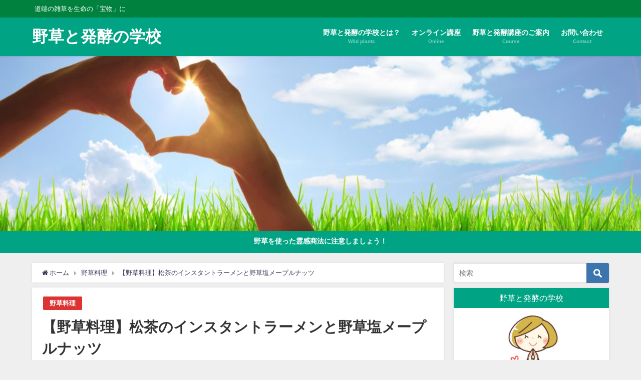

--- FILE ---
content_type: text/html; charset=UTF-8
request_url: https://ew-labo.com/cuisine/005.html
body_size: 17346
content:
<!DOCTYPE html>
<html lang="ja">
<head>
<meta charset="utf-8">
<meta http-equiv="X-UA-Compatible" content="IE=edge">
<meta name="viewport" content="width=device-width, initial-scale=1" />
<title>【野草料理】松茶のインスタントラーメンと野草塩メープルナッツ</title>
<meta name="description" content="究極のオーガニック食材を使った野草料理の作り方 野草と発酵の学校のオリジナル発酵調味料を使った、簡単に美味しくお料理して頂けるオンライン講座です。 身近にある野生の自然の力が育てた野草は、究極のオーガ">
<meta name="thumbnail" content="https://ew-labo.com/wp/wp-content/uploads/2021/08/005-150x150.jpg" /><meta name="robots" content="archive, follow, index">
<!-- Diver OGP -->
<meta property="og:locale" content="ja_JP" />
<meta property="og:title" content="【野草料理】松茶のインスタントラーメンと野草塩メープルナッツ" />
<meta property="og:description" content="究極のオーガニック食材を使った野草料理の作り方 野草と発酵の学校のオリジナル発酵調味料を使った、簡単に美味しくお料理して頂けるオンライン講座です。 身近にある野生の自然の力が育てた野草は、究極のオーガ" />
<meta property="og:type" content="article" />
<meta property="og:url" content="https://ew-labo.com/cuisine/005.html" />
<meta property="og:image" content="https://ew-labo.com/wp/wp-content/uploads/2021/08/005.jpg" />
<meta property="og:site_name" content="野草と発酵の学校" />
<meta name="twitter:card" content="summary_large_image" />
<meta name="twitter:title" content="【野草料理】松茶のインスタントラーメンと野草塩メープルナッツ" />
<meta name="twitter:url" content="https://ew-labo.com/cuisine/005.html" />
<meta name="twitter:description" content="究極のオーガニック食材を使った野草料理の作り方 野草と発酵の学校のオリジナル発酵調味料を使った、簡単に美味しくお料理して頂けるオンライン講座です。 身近にある野生の自然の力が育てた野草は、究極のオーガ" />
<meta name="twitter:image" content="https://ew-labo.com/wp/wp-content/uploads/2021/08/005.jpg" />
<!-- / Diver OGP -->
<link rel="canonical" href="https://ew-labo.com/cuisine/005.html">
<link rel="shortcut icon" href="https://ew-labo.com/wp/wp-content/uploads/2019/01/logo_300.jpg">
<!--[if IE]>
		<link rel="shortcut icon" href="">
<![endif]-->
<link rel="apple-touch-icon" href="" />
		<style>
		#wpadminbar #wp-admin-bar-cp_plugins_top_button .ab-icon:before {
			content: "\f533";
			top: 3px;
		}
		#wpadminbar #wp-admin-bar-cp_plugins_top_button .ab-icon {
			transform: rotate(45deg);
		}
		</style>
	<style>
#wpadminbar #wp-admin-bar-wccp_free_top_button .ab-icon:before {
	content: "\f160";
	color: #02CA02;
	top: 3px;
}
#wpadminbar #wp-admin-bar-wccp_free_top_button .ab-icon {
	transform: rotate(45deg);
}
</style>
<link rel='dns-prefetch' href='//cdnjs.cloudflare.com' />
<link rel='dns-prefetch' href='//s.w.org' />
<link rel="alternate" type="application/rss+xml" title="野草と発酵の学校 &raquo; フィード" href="https://ew-labo.com/feed" />
<link rel="alternate" type="application/rss+xml" title="野草と発酵の学校 &raquo; コメントフィード" href="https://ew-labo.com/comments/feed" />
<link rel="alternate" type="application/rss+xml" title="野草と発酵の学校 &raquo; 【野草料理】松茶のインスタントラーメンと野草塩メープルナッツ のコメントのフィード" href="https://ew-labo.com/cuisine/005.html/feed" />
<link rel='stylesheet'   href='https://ew-labo.com/wp/wp-includes/css/dist/block-library/style.min.css?ver=5.2.23&#038;theme=4.7.6'  media='all'>
<link rel='stylesheet'   href='https://ew-labo.com/wp/wp-content/plugins/uji-countdown/dist/blocks.style.build.css?theme=4.7.6'  media='all'>
<link rel='stylesheet'   href='https://ew-labo.com/wp/wp-content/plugins/contact-form-7/includes/css/styles.css?ver=5.1.9&#038;theme=4.7.6'  media='all'>
<link rel='stylesheet'   href='https://ew-labo.com/wp/wp-content/themes/diver/style.min.css?ver=5.2.23&#038;theme=4.7.6'  media='all'>
<link rel='stylesheet'   href='https://ew-labo.com/wp/wp-content/themes/diver_child/style.css?theme=4.7.6'  media='all'>
<link rel='stylesheet'   href='https://ew-labo.com/wp/wp-content/themes/diver/lib/functions/editor/gutenberg/blocks.min.css?ver=5.2.23&#038;theme=4.7.6'  media='all'>
<link rel='stylesheet'   href='https://cdnjs.cloudflare.com/ajax/libs/Swiper/4.5.0/css/swiper.min.css'  media='all'>
<script src='https://ew-labo.com/wp/wp-includes/js/jquery/jquery.js?ver=1.12.4-wp&#038;theme=4.7.6'></script>
<script src='https://ew-labo.com/wp/wp-includes/js/jquery/jquery-migrate.min.js?ver=1.4.1&#038;theme=4.7.6'></script>
<link rel='https://api.w.org/' href='https://ew-labo.com/wp-json/' />
<link rel="EditURI" type="application/rsd+xml" title="RSD" href="https://ew-labo.com/wp/xmlrpc.php?rsd" />
<link rel="wlwmanifest" type="application/wlwmanifest+xml" href="https://ew-labo.com/wp/wp-includes/wlwmanifest.xml" /> 
<meta name="generator" content="WordPress 5.2.23" />
<link rel='shortlink' href='https://ew-labo.com/?p=1962' />
<link rel="alternate" type="application/json+oembed" href="https://ew-labo.com/wp-json/oembed/1.0/embed?url=https%3A%2F%2Few-labo.com%2Fcuisine%2F005.html" />
<link rel="alternate" type="text/xml+oembed" href="https://ew-labo.com/wp-json/oembed/1.0/embed?url=https%3A%2F%2Few-labo.com%2Fcuisine%2F005.html&#038;format=xml" />
<meta name="generator" content="Site Kit by Google 1.40.0" /><script id="wpcp_disable_selection" type="text/javascript">
var image_save_msg='You are not allowed to save images!';
	var no_menu_msg='Context Menu disabled!';
	var smessage = "Content is protected !!";

function disableEnterKey(e)
{
	var elemtype = e.target.tagName;
	
	elemtype = elemtype.toUpperCase();
	
	if (elemtype == "TEXT" || elemtype == "TEXTAREA" || elemtype == "INPUT" || elemtype == "PASSWORD" || elemtype == "SELECT" || elemtype == "OPTION" || elemtype == "EMBED")
	{
		elemtype = 'TEXT';
	}
	
	if (e.ctrlKey){
     var key;
     if(window.event)
          key = window.event.keyCode;     //IE
     else
          key = e.which;     //firefox (97)
    //if (key != 17) alert(key);
     if (elemtype!= 'TEXT' && (key == 97 || key == 65 || key == 67 || key == 99 || key == 88 || key == 120 || key == 26 || key == 85  || key == 86 || key == 83 || key == 43 || key == 73))
     {
		if(wccp_free_iscontenteditable(e)) return true;
		show_wpcp_message('You are not allowed to copy content or view source');
		return false;
     }else
     	return true;
     }
}


/*For contenteditable tags*/
function wccp_free_iscontenteditable(e)
{
	var e = e || window.event; // also there is no e.target property in IE. instead IE uses window.event.srcElement
  	
	var target = e.target || e.srcElement;

	var elemtype = e.target.nodeName;
	
	elemtype = elemtype.toUpperCase();
	
	var iscontenteditable = "false";
		
	if(typeof target.getAttribute!="undefined" ) iscontenteditable = target.getAttribute("contenteditable"); // Return true or false as string
	
	var iscontenteditable2 = false;
	
	if(typeof target.isContentEditable!="undefined" ) iscontenteditable2 = target.isContentEditable; // Return true or false as boolean

	if(target.parentElement.isContentEditable) iscontenteditable2 = true;
	
	if (iscontenteditable == "true" || iscontenteditable2 == true)
	{
		if(typeof target.style!="undefined" ) target.style.cursor = "text";
		
		return true;
	}
}

////////////////////////////////////
function disable_copy(e)
{	
	var e = e || window.event; // also there is no e.target property in IE. instead IE uses window.event.srcElement
	
	var elemtype = e.target.tagName;
	
	elemtype = elemtype.toUpperCase();
	
	if (elemtype == "TEXT" || elemtype == "TEXTAREA" || elemtype == "INPUT" || elemtype == "PASSWORD" || elemtype == "SELECT" || elemtype == "OPTION" || elemtype == "EMBED")
	{
		elemtype = 'TEXT';
	}
	
	if(wccp_free_iscontenteditable(e)) return true;
	
	var isSafari = /Safari/.test(navigator.userAgent) && /Apple Computer/.test(navigator.vendor);
	
	var checker_IMG = '';
	if (elemtype == "IMG" && checker_IMG == 'checked' && e.detail >= 2) {show_wpcp_message(alertMsg_IMG);return false;}
	if (elemtype != "TEXT")
	{
		if (smessage !== "" && e.detail == 2)
			show_wpcp_message(smessage);
		
		if (isSafari)
			return true;
		else
			return false;
	}	
}

//////////////////////////////////////////
function disable_copy_ie()
{
	var e = e || window.event;
	var elemtype = window.event.srcElement.nodeName;
	elemtype = elemtype.toUpperCase();
	if(wccp_free_iscontenteditable(e)) return true;
	if (elemtype == "IMG") {show_wpcp_message(alertMsg_IMG);return false;}
	if (elemtype != "TEXT" && elemtype != "TEXTAREA" && elemtype != "INPUT" && elemtype != "PASSWORD" && elemtype != "SELECT" && elemtype != "OPTION" && elemtype != "EMBED")
	{
		return false;
	}
}	
function reEnable()
{
	return true;
}
document.onkeydown = disableEnterKey;
document.onselectstart = disable_copy_ie;
if(navigator.userAgent.indexOf('MSIE')==-1)
{
	document.onmousedown = disable_copy;
	document.onclick = reEnable;
}
function disableSelection(target)
{
    //For IE This code will work
    if (typeof target.onselectstart!="undefined")
    target.onselectstart = disable_copy_ie;
    
    //For Firefox This code will work
    else if (typeof target.style.MozUserSelect!="undefined")
    {target.style.MozUserSelect="none";}
    
    //All other  (ie: Opera) This code will work
    else
    target.onmousedown=function(){return false}
    target.style.cursor = "default";
}
//Calling the JS function directly just after body load
window.onload = function(){disableSelection(document.body);};

//////////////////special for safari Start////////////////
var onlongtouch;
var timer;
var touchduration = 1000; //length of time we want the user to touch before we do something

var elemtype = "";
function touchstart(e) {
	var e = e || window.event;
  // also there is no e.target property in IE.
  // instead IE uses window.event.srcElement
  	var target = e.target || e.srcElement;
	
	elemtype = window.event.srcElement.nodeName;
	
	elemtype = elemtype.toUpperCase();
	
	if(!wccp_pro_is_passive()) e.preventDefault();
	if (!timer) {
		timer = setTimeout(onlongtouch, touchduration);
	}
}

function touchend() {
    //stops short touches from firing the event
    if (timer) {
        clearTimeout(timer);
        timer = null;
    }
	onlongtouch();
}

onlongtouch = function(e) { //this will clear the current selection if anything selected
	
	if (elemtype != "TEXT" && elemtype != "TEXTAREA" && elemtype != "INPUT" && elemtype != "PASSWORD" && elemtype != "SELECT" && elemtype != "EMBED" && elemtype != "OPTION")	
	{
		if (window.getSelection) {
			if (window.getSelection().empty) {  // Chrome
			window.getSelection().empty();
			} else if (window.getSelection().removeAllRanges) {  // Firefox
			window.getSelection().removeAllRanges();
			}
		} else if (document.selection) {  // IE?
			document.selection.empty();
		}
		return false;
	}
};

document.addEventListener("DOMContentLoaded", function(event) { 
    window.addEventListener("touchstart", touchstart, false);
    window.addEventListener("touchend", touchend, false);
});

function wccp_pro_is_passive() {

  var cold = false,
  hike = function() {};

  try {
	  const object1 = {};
  var aid = Object.defineProperty(object1, 'passive', {
  get() {cold = true}
  });
  window.addEventListener('test', hike, aid);
  window.removeEventListener('test', hike, aid);
  } catch (e) {}

  return cold;
}
/*special for safari End*/
</script>
<script id="wpcp_disable_Right_Click" type="text/javascript">
document.ondragstart = function() { return false;}
	function nocontext(e) {
	   return false;
	}
	document.oncontextmenu = nocontext;
</script>
<style>
.unselectable
{
-moz-user-select:none;
-webkit-user-select:none;
cursor: default;
}
html
{
-webkit-touch-callout: none;
-webkit-user-select: none;
-khtml-user-select: none;
-moz-user-select: none;
-ms-user-select: none;
user-select: none;
-webkit-tap-highlight-color: rgba(0,0,0,0);
}
</style>
<script id="wpcp_css_disable_selection" type="text/javascript">
var e = document.getElementsByTagName('body')[0];
if(e)
{
	e.setAttribute('unselectable',on);
}
</script>
      <script>
      (function(i,s,o,g,r,a,m){i['GoogleAnalyticsObject']=r;i[r]=i[r]||function(){(i[r].q=i[r].q||[]).push(arguments)},i[r].l=1*new Date();a=s.createElement(o),m=s.getElementsByTagName(o)[0];a.async=1;a.src=g;m.parentNode.insertBefore(a,m)})(window,document,'script','//www.google-analytics.com/analytics.js','ga');ga('create',"UA-15716189-29",'auto');ga('send','pageview');</script>
          <meta name="google-site-verification" content="uH0LJpPupn_jr701TfeS0-mkXHtUOtl2Tj5Df2PAvY8" />
    <script type="application/ld+json">{
            "@context" : "http://schema.org",
            "@type" : "Article",
            "mainEntityOfPage":{ 
                  "@type":"WebPage", 
                  "@id":"https://ew-labo.com/cuisine/005.html" 
                }, 
            "headline" : "【野草料理】松茶のインスタントラーメンと野草塩メープルナッツ",
            "author" : {
                 "@type" : "Person",
                 "name" : "野草花子",
                 "url" : "https://ew-labo.com/author/puchiko"
                 },
            "datePublished" : "2021-08-22T15:14:05+0900",
            "dateModified" : "2022-02-03T10:03:19+0900",
            "image" : {
                 "@type" : "ImageObject",
                 "url" : "https://ew-labo.com/wp/wp-content/uploads/2021/08/005.jpg",
                 "width" : "900",
                 "height" : "675"
                 },
            "articleSection" : "野草料理",
            "url" : "https://ew-labo.com/cuisine/005.html",
            "publisher" : {
               "@type" : "Organization",
               "name" : "野草と発酵の学校"
              },
            "logo" : {
                 "@type" : "ImageObject",
                 "url" : ""}
            },
            "description" : "究極のオーガニック食材を使った野草料理の作り方 野草と発酵の学校のオリジナル発酵調味料を使った、簡単に美味しくお料理して頂けるオンライン講座です。 身近にある野生の自然の力が育てた野草は、究極のオーガ"}</script><style>body{background-image:url()}</style><style>#onlynav ul ul,#nav_fixed #nav ul ul,.header-logo #nav ul ul{visibility:hidden;opacity:0;transition:.2s ease-in-out;transform:translateY(10px)}#onlynav ul ul ul,#nav_fixed #nav ul ul ul,.header-logo #nav ul ul ul{transform:translateX(-20px) translateY(0)}#onlynav ul li:hover>ul,#nav_fixed #nav ul li:hover>ul,.header-logo #nav ul li:hover>ul{visibility:visible;opacity:1;transform:translateY(0)}#onlynav ul ul li:hover>ul,#nav_fixed #nav ul ul li:hover>ul,.header-logo #nav ul ul li:hover>ul{transform:translateX(0) translateY(0)}</style><style>body{background-color:#efefef;color:#333}a{color:#335}a:hover{color:#6495ED}.content{color:#000}.content a{color:#6f97bc}.content a:hover{color:#6495ED}.header-wrap,#header ul.sub-menu,#header ul.children,#scrollnav,.description_sp{background:#00A384;color:#333}.header-wrap a,#scrollnav a,div.logo_title{color:#fff}.header-wrap a:hover,div.logo_title:hover{color:#6495ED}.drawer-nav-btn span{background-color:#fff}.drawer-nav-btn:before,.drawer-nav-btn:after{border-color:#fff}#scrollnav ul li a{background:rgba(255,255,255,.8);color:#505050}.header_small_menu{background:#00823e;color:#fff}.header_small_menu a{color:#fff}.header_small_menu a:hover{color:#6495ED}#nav_fixed.fixed,#nav_fixed #nav ul ul{background:#fff;color:#333}#nav_fixed.fixed a,#nav_fixed .logo_title{color:#335}#nav_fixed.fixed a:hover{color:#6495ED}#nav_fixed .drawer-nav-btn:before,#nav_fixed .drawer-nav-btn:after{border-color:#335}#nav_fixed .drawer-nav-btn span{background-color:#335}#onlynav{background:#fff;color:#333}#onlynav ul li a{color:#333}#onlynav ul ul.sub-menu{background:#fff}#onlynav div>ul>li>a:before{border-color:#333}#onlynav ul>li:hover>a:hover,#onlynav ul>li:hover>a,#onlynav ul>li:hover li:hover>a,#onlynav ul li:hover ul li ul li:hover>a{background:#5d8ac1;color:#fff}#onlynav ul li ul li ul:before{border-left-color:#fff}#onlynav ul li:last-child ul li ul:before{border-right-color:#fff}#bigfooter{background:#fff;color:#333}#bigfooter a{color:#335}#bigfooter a:hover{color:#6495ED}#footer{background:#fff;color:#999}#footer a{color:#335}#footer a:hover{color:#6495ED}#sidebar .widget{background:#fff;color:#333}#sidebar .widget a{color:#335}#sidebar .widget a:hover{color:#6495ED}.post-box-contents,#main-wrap #pickup_posts_container img,.hentry,#single-main .post-sub,.navigation,.single_thumbnail,.in_loop,#breadcrumb,.pickup-cat-list,.maintop-widget,.mainbottom-widget,#share_plz,.sticky-post-box,.catpage_content_wrap,.cat-post-main{background:#fff}.post-box{border-color:#eee}.drawer_content_title,.searchbox_content_title{background:#eee;color:#333}.drawer-nav,#header_search{background:#fff}.drawer-nav,.drawer-nav a,#header_search,#header_search a{color:#000}#footer_sticky_menu{background:rgba(255,255,255,.8)}.footermenu_col{background:rgba(255,255,255,.8);color:#333}a.page-numbers{background:#afafaf;color:#fff}.pagination .current{background:#607d8b;color:#fff}</style><style>@media screen and (min-width:1201px){#main-wrap,.header-wrap .header-logo,.header_small_content,.bigfooter_wrap,.footer_content,.container_top_widget,.container_bottom_widget{width:90}}@media screen and (max-width:1200px){#main-wrap,.header-wrap .header-logo,.header_small_content,.bigfooter_wrap,.footer_content,.container_top_widget,.container_bottom_widget{width:96}}@media screen and (max-width:768px){#main-wrap,.header-wrap .header-logo,.header_small_content,.bigfooter_wrap,.footer_content,.container_top_widget,.container_bottom_widget{width:100%}}@media screen and (min-width:960px){#sidebar{width:310px}}</style><style>@media screen and (min-width:1201px){#main-wrap{width:90}}@media screen and (max-width:1200px){#main-wrap{width:96}}</style>		<style type="text/css">.recentcomments a{display:inline !important;padding:0 !important;margin:0 !important;}</style>
				<style type="text/css" id="wp-custom-css">
			.widget_diver_widget_profile .widgettitle {
    text-align: center;
    background-color: #00A384;

}
.widget_text .widgettitle{
    text-align: center;
    background-color: #00A384;
	
}

.wp-block-embed__wrapper{
	position: relative;
	padding-bottom: 56.25%;
	height: 0;
	overflow: hidden;
}
.i-video{
	overflow:hidden;
	position: absolute;
	top: 0;
	left: 0;
	width: 100%;
	height: 100%;
}

.vimeo {
  position: relative;
  height: 0;
  padding: 0 0 56.25%;
	margin-top:0px;
	margin-bottom:0px;
  overflow: hidden;
}

.vimeo iframe {
  position: absolute;
  top: 0;
  left: 0;
  width: 100%;
  height: 100%;
}

.youtube {
  position: relative;
  height: 0;
  padding: 0 0 56.25%;
  overflow: hidden;
}

.youtube iframe {
  position: absolute;
  top: 0;
  left: 0;
  width: 100%;
  height: 100%;
}		</style>
		
<script src="https://www.youtube.com/iframe_api"></script>

	<script async src="https://pagead2.googlesyndication.com/pagead/js/adsbygoogle.js?client=ca-pub-7100945773973838"
     crossorigin="anonymous"></script>
</head>
<body itemscope="itemscope" itemtype="http://schema.org/WebPage" class="post-template-default single single-post postid-1962 single-format-standard wp-embed-responsive unselectable">
<div id="fb-root"></div>
<script async defer crossorigin="anonymous" src="https://connect.facebook.net/ja_JP/sdk.js#xfbml=1&version=v5.0&appId="></script>

<div id="container">
<!-- header -->
	<!-- lpページでは表示しない -->
	<div id="header" class="clearfix">
					<header class="header-wrap" role="banner" itemscope="itemscope" itemtype="http://schema.org/WPHeader">
			<div class="header_small_menu clearfix">
		<div class="header_small_content">
			<div id="description">道端の雑草を生命の「宝物」に</div>
			<nav class="header_small_menu_right" role="navigation" itemscope="itemscope" itemtype="http://scheme.org/SiteNavigationElement">
							</nav>
		</div>
	</div>

			<div class="header-logo clearfix">
				<!-- 	<button type="button" class="drawer-toggle drawer-hamburger">
	  <span class="sr-only">toggle navigation</span>
	  <span class="drawer-hamburger-icon"></span>
	</button> -->

	<div class="drawer-nav-btn-wrap"><span class="drawer-nav-btn"><span></span></span></div>


	<div class="header_search"><a href="#header_search" class="header_search_btn" data-lity><div class="header_search_inner"><i class="fa fa-search" aria-hidden="true"></i><div class="header_search_title">SEARCH</div></div></a></div>

				<!-- /Navigation -->
				<div id="logo">
										<a href="https://ew-labo.com/">
													<div class="logo_title">野草と発酵の学校</div>
											</a>
				</div>
									<nav id="nav" role="navigation" itemscope="itemscope" itemtype="http://scheme.org/SiteNavigationElement">
						<div class="menu-%e5%9f%ba%e6%9c%ac%e3%83%a1%e3%83%8b%e3%83%a5%e3%83%bc-container"><ul id="mainnavul" class="menu"><li id="menu-item-29" class="menu-item menu-item-type-post_type menu-item-object-post menu-item-29"><a href="https://ew-labo.com/wild-plants/ewlab.html"><div class="menu_title">野草と発酵の学校とは？</div><div class="menu_desc">Wild plants</div></a></li>
<li id="menu-item-1194" class="menu-item menu-item-type-post_type menu-item-object-post menu-item-1194"><a href="https://ew-labo.com/?p=1076"><div class="menu_title">オンライン講座</div><div class="menu_desc">Online</div></a></li>
<li id="menu-item-28" class="menu-item menu-item-type-post_type menu-item-object-post menu-item-28"><a href="https://ew-labo.com/course/schedule.html"><div class="menu_title">野草と発酵講座のご案内</div><div class="menu_desc">Course</div></a></li>
<li id="menu-item-32" class="menu-item menu-item-type-post_type menu-item-object-page menu-item-32"><a href="https://ew-labo.com/contact"><div class="menu_title">お問い合わせ</div><div class="menu_desc">Contact</div></a></li>
</ul></div>					</nav>
							</div>
		</header>
		<nav id="scrollnav" class="inline-nospace" role="navigation" itemscope="itemscope" itemtype="http://scheme.org/SiteNavigationElement">
			<div class="menu-%e5%9f%ba%e6%9c%ac%e3%83%a1%e3%83%8b%e3%83%a5%e3%83%bc-container"><ul id="scroll-menu"><li class="menu-item menu-item-type-post_type menu-item-object-post menu-item-29"><a href="https://ew-labo.com/wild-plants/ewlab.html"><div class="menu_title">野草と発酵の学校とは？</div><div class="menu_desc">Wild plants</div></a></li>
<li class="menu-item menu-item-type-post_type menu-item-object-post menu-item-1194"><a href="https://ew-labo.com/?p=1076"><div class="menu_title">オンライン講座</div><div class="menu_desc">Online</div></a></li>
<li class="menu-item menu-item-type-post_type menu-item-object-post menu-item-28"><a href="https://ew-labo.com/course/schedule.html"><div class="menu_title">野草と発酵講座のご案内</div><div class="menu_desc">Course</div></a></li>
<li class="menu-item menu-item-type-post_type menu-item-object-page menu-item-32"><a href="https://ew-labo.com/contact"><div class="menu_title">お問い合わせ</div><div class="menu_desc">Contact</div></a></li>
</ul></div>		</nav>
		
		<div id="nav_fixed">
		<div class="header-logo clearfix">
			<!-- Navigation -->
			<!-- 	<button type="button" class="drawer-toggle drawer-hamburger">
	  <span class="sr-only">toggle navigation</span>
	  <span class="drawer-hamburger-icon"></span>
	</button> -->

	<div class="drawer-nav-btn-wrap"><span class="drawer-nav-btn"><span></span></span></div>


	<div class="header_search"><a href="#header_search" class="header_search_btn" data-lity><div class="header_search_inner"><i class="fa fa-search" aria-hidden="true"></i><div class="header_search_title">SEARCH</div></div></a></div>

			<!-- /Navigation -->
			<div class="logo clearfix">
				<a href="https://ew-labo.com/">
											<div class="logo_title">野草と発酵の学校</div>
									</a>
			</div>
					<nav id="nav" role="navigation" itemscope="itemscope" itemtype="http://scheme.org/SiteNavigationElement">
				<div class="menu-%e5%9f%ba%e6%9c%ac%e3%83%a1%e3%83%8b%e3%83%a5%e3%83%bc-container"><ul id="fixnavul" class="menu"><li class="menu-item menu-item-type-post_type menu-item-object-post menu-item-29"><a href="https://ew-labo.com/wild-plants/ewlab.html"><div class="menu_title">野草と発酵の学校とは？</div><div class="menu_desc">Wild plants</div></a></li>
<li class="menu-item menu-item-type-post_type menu-item-object-post menu-item-1194"><a href="https://ew-labo.com/?p=1076"><div class="menu_title">オンライン講座</div><div class="menu_desc">Online</div></a></li>
<li class="menu-item menu-item-type-post_type menu-item-object-post menu-item-28"><a href="https://ew-labo.com/course/schedule.html"><div class="menu_title">野草と発酵講座のご案内</div><div class="menu_desc">Course</div></a></li>
<li class="menu-item menu-item-type-post_type menu-item-object-page menu-item-32"><a href="https://ew-labo.com/contact"><div class="menu_title">お問い合わせ</div><div class="menu_desc">Contact</div></a></li>
</ul></div>			</nav>
				</div>
	</div>
						<div class="diver_firstview_image lazyload norepeat fadeIn animated" data-bg="https://ew-labo.com/wp/wp-content/uploads/2021/04/AdobeStock_76703498.jpeg" style="background-position:center;background-size:100% auto;background-color:#fff; height:350px;"><div class="firstview_content"></div></div>	</div>
	<div class="d_sp">
		</div>
	
<div class="header_message clearfix" style="background:#00a384;">
			<div class="header_message_wrap">
			<div class="header_message_text" style="color: #ffffff">
						野草を使った霊感商法に注意しましょう！			</div>
		</div>
	</div>

	<div id="main-wrap">
	<!-- main -->
	
	<main id="single-main"  style="float:left;margin-right:-330px;padding-right:330px;" role="main">
									<!-- パンくず -->
				<ul id="breadcrumb" itemscope itemtype="http://schema.org/BreadcrumbList">
<li itemprop="itemListElement" itemscope itemtype="http://schema.org/ListItem"><a href="https://ew-labo.com/" itemprop="item"><span itemprop="name"><i class="fa fa-home" aria-hidden="true"></i> ホーム</span></a><meta itemprop="position" content="1" /></li><li itemprop="itemListElement" itemscope itemtype="http://schema.org/ListItem"><a href="https://ew-labo.com/category/cuisine" itemprop="item"><span itemprop="name">野草料理</span></a><meta itemprop="position" content="2" /></li><li class="breadcrumb-title" itemprop="itemListElement" itemscope itemtype="http://schema.org/ListItem"><a href="https://ew-labo.com/cuisine/005.html" itemprop="item"><span itemprop="name">【野草料理】松茶のインスタントラーメンと野草塩メープルナッツ</span></a><meta itemprop="position" content="3" /></li></ul> 
				<div id="content_area" class="fadeIn animated">
										<article id="post-1962" class="post-1962 post type-post status-publish format-standard has-post-thumbnail hentry category-cuisine" >
						<header>
							<div class="post-meta clearfix">
								<div class="cat-tag">
																			<div class="single-post-category" style="background:#dd3333"><a href="https://ew-labo.com/category/cuisine" rel="category tag">野草料理</a></div>
																										</div>

								<h1 class="single-post-title entry-title">【野草料理】松茶のインスタントラーメンと野草塩メープルナッツ</h1>
								<div class="post-meta-bottom">
																	<time class="single-post-date published updated" datetime="2021-08-22"><i class="fa fa-calendar" aria-hidden="true"></i>2021年8月22日</time>
																								
								</div>
																	<ul class="post-author vcard author">
									<li class="post-author-thum"><img src="https://ew-labo.com/wp/wp-content/uploads/2021/04/AdobeStock_76703498-150x150.jpeg" width="25" height="25" alt="野草花子" class="avatar avatar-25 wp-user-avatar wp-user-avatar-25 alignnone photo" /></li>
									<li class="post-author-name fn post-author"><a href="https://ew-labo.com/author/puchiko">野草花子</a>
									</li>
									</ul>
															</div>
							<figure class="single_thumbnail" style="background-image:url(https://ew-labo.com/wp/wp-content/uploads/2021/08/005-300x225.jpg)"><img src="https://ew-labo.com/wp/wp-content/uploads/2021/08/005.jpg" alt="【野草料理】松茶のインスタントラーメンと野草塩メープルナッツ" width="900" height="675"></figure>

<div class="share" >
			<div class="sns small c0">
			
			<!--Facebookボタン-->  
			
			<!--ツイートボタン-->
			
			<!--はてブボタン--> 
			

			<!--LINEボタン--> 
			
			<!--ポケットボタン-->  
			
			<!--Feedlyボタン-->  
			
		</div>
	</div>
						</header>
						<section class="single-post-main">
																

								<div class="content">
																<h2>究極のオーガニック食材を使った野草料理の作り方</h2>
<p>野草と発酵の学校のオリジナル発酵調味料を使った、簡単に美味しくお料理して頂けるオンライン講座です。</p>
<p>身近にある野生の自然の力が育てた野草は、究極のオーガニック食材！細胞が喜ぶ満足感を体験される方が多数！</p>
<p>今回お伝えするレシピを基本に、ご自宅で野草料理を応用できるため、お料理の幅がぐ〜〜〜んと広がります。</p>
<div class="voice clearfix right n_bottom">
<div class="icon">
<p><img data-src="http://ewlabo-school.com/wp/wp-content/uploads/2019/02/小釣03-1.jpg" class="lazyload" /></p>
<div class="name">野草花子</div>
</div>
<div class="text sc_balloon right green"><span style="font-size: 14pt;">本には載っていない長年の経験から得たエッセンスを余すことなくお伝え致します。</span></div>
</div>
<div class="voice clearfix left n_bottom">
<div class="icon">
<p><img data-src="http://ewlabo-school.com/wp/wp-content/uploads/2019/02/ハッコー01.jpg" class="lazyload" /></p>
<div class="name">ハッコー</div>
</div>
<div class="text sc_balloon left white"><span style="font-size: 14pt;">とっても簡単で美味しいなんて最高なんだニャン！</span></div>
</div>
<p>&nbsp;</p>
<h2>野草料理</h2>
<div class="voice clearfix right n_bottom">
<div class="icon">
<p><img data-src="http://ewlabo-school.com/wp/wp-content/uploads/2019/02/小釣03-1.jpg" class="lazyload" /></p>
<div class="name">野草花子</div>
</div>
<div class="text sc_balloon right green"><span style="font-size: 14pt;">野草料理をご紹介いたします！<br />
ぜひ、作ってみてくださいね！<br />
</span></div>
</div>
<div class="voice clearfix left n_bottom">
<div class="icon">
<p><img data-src="http://ewlabo-school.com/wp/wp-content/uploads/2019/02/ハッコー03.jpg" class="lazyload" /></p>
<div class="name">ハッコー</div>
</div>
<div class="text sc_balloon left white"><span style="font-size: 14pt;">今回はフレッシュな野草を使わない”野草”料理がテーマなんだニャン！？</span></div>
</div>
<p><img data-src="https://ewlabo-school.com/wp/wp-content/uploads/2019/04/写真17.jpg" alt="" width="640" height="480" class="aligncenter wp-image-1776 lazyload" /></p>
<h3>罪悪感を吹き飛ばせ！松茶でインスタントラーメン</h3>
<h4>［材料］</h4>
<p>松茶<br />
インスタントラーメン<br />
野草ひしお</p>
<div class="voice clearfix left n_bottom">
<div class="icon">
<p><img data-src="http://ewlabo-school.com/wp/wp-content/uploads/2019/02/ハッコー01.jpg" class="lazyload" /></p>
<div class="name">ハッコー</div>
</div>
<div class="text sc_balloon left white"><span style="font-size: 14pt;">インスタントラーメンって、ときどき無性に食べたくなるニャン！</span></div>
</div>
<h4>［作り方］</h4>
<p>①　松茶を沸騰させる。<br />
（沸騰後は松を取り除く）</p>
<p><img data-src="https://ewlabo-school.com/wp/wp-content/uploads/2019/04/写真01.jpg" alt="" width="640" height="670" class="aligncenter size-full wp-image-1760 lazyload" /></p>
<p>②　インスタントラーメンを茹でる。<br />
<img data-src="https://ewlabo-school.com/wp/wp-content/uploads/2019/04/写真02.jpg" alt="" width="640" height="640" class="aligncenter size-full wp-image-1761 lazyload" /></p>
<p>③　調味料を半分と野草ひしおを入れる。</p>
<p><img data-src="https://ewlabo-school.com/wp/wp-content/uploads/2019/04/写真03.jpg" alt="" width="640" height="658" class="aligncenter size-full wp-image-1762 lazyload" /></p>
<p>④　調味料をよく溶かしたら、出来上がり！<br />
好みで野草や野菜などを入れても良いですね。</p>
<p><img data-src="https://ewlabo-school.com/wp/wp-content/uploads/2019/04/写真04.jpg" alt="" width="640" height="676" class="aligncenter size-full wp-image-1763 lazyload" /></p>
<p><span style="font-size: 14pt;"><strong>☆松茶の作り方☆</strong></span></p>
<p>①　松ジュースを作ったあとの葉っぱを取った枝と水を鍋に入れて火にかける。</p>
<p>②　沸騰したら弱火にして10分ほど煮出す。</p>
<h3>叩きキュウリ</h3>
<h4>［材料］</h4>
<p>キュウリ<br />
野草ひしお<br />
万能タレ（酢）<br />
ヤンニョム<br />
すりごま</p>
<div class="voice clearfix left n_bottom">
<div class="icon">
<p><img data-src="http://ewlabo-school.com/wp/wp-content/uploads/2019/02/ハッコー01.jpg" class="lazyload" /></p>
<div class="name">ハッコー</div>
</div>
<div class="text sc_balloon left white"><span style="font-size: 14pt;">旬のキュウリを使うニャン！</span></div>
</div>
<h4>［作り方］</h4>
<p>①　きゅうりをめん棒で叩く</p>
<p><img data-src="https://ewlabo-school.com/wp/wp-content/uploads/2019/04/写真05.jpg" alt="" width="640" height="480" class="aligncenter size-full wp-image-1764 lazyload" /></p>
<p><img data-src="https://ewlabo-school.com/wp/wp-content/uploads/2019/04/写真06.jpg" alt="" width="640" height="480" class="aligncenter size-full wp-image-1765 lazyload" /></p>
<p>②　容器の中で調味料を合わせておく。</p>
<p><img data-src="https://ewlabo-school.com/wp/wp-content/uploads/2019/04/写真07.jpg" alt="" width="640" height="640" class="aligncenter size-full wp-image-1766 lazyload" /></p>
<p>③　叩いたきゅうりを一口大にして、②の中に入れて和える。</p>
<p><img data-src="https://ewlabo-school.com/wp/wp-content/uploads/2019/04/写真08.jpg" alt="" width="640" height="640" class="aligncenter size-full wp-image-1767 lazyload" /></p>
<p><img data-src="https://ewlabo-school.com/wp/wp-content/uploads/2019/04/写真09.jpg" alt="" width="640" height="640" class="aligncenter size-full wp-image-1768 lazyload" /></p>
<p>④　味がなじんだら盛り付けて完成。</p>
<p><img data-src="https://ewlabo-school.com/wp/wp-content/uploads/2019/04/写真10.jpg" alt="" width="640" height="640" class="aligncenter size-full wp-image-1769 lazyload" /></p>
<h3>熱中症対策に！野草塩メープルナッツ</h3>
<h4>［材料］</h4>
<p>無塩ミックスナッツふたにぎり<br />
メープルシロップ大さじ3くらい<br />
野草塩ふたつまみ2回</p>
<p><img data-src="https://ewlabo-school.com/wp/wp-content/uploads/2019/04/写真16.jpg" alt="" width="640" height="480" class="aligncenter size-full wp-image-1775 lazyload" /></p>
<div class="voice clearfix left n_bottom">
<div class="icon">
<p><img data-src="http://ewlabo-school.com/wp/wp-content/uploads/2019/02/ハッコー01.jpg" class="lazyload" /></p>
<div class="name">ハッコー</div>
</div>
<div class="text sc_balloon left white"><span style="font-size: 14pt;">作っておけば、2週間くらい日持ちするので、常備おやつになるニャン！</span></div>
</div>
<h4>［作り方］</h4>
<p>①　フライパンにメープルシロップを入れて、煮立つまで中火にかける。</p>
<p><img data-src="https://ewlabo-school.com/wp/wp-content/uploads/2019/04/写真11.jpg" alt="" width="640" height="640" class="aligncenter size-full wp-image-1770 lazyload" /></p>
<p>②　メープルシロップがブクブクして、大きな泡になったら、ナッツを入れる。</p>
<p><img data-src="https://ewlabo-school.com/wp/wp-content/uploads/2019/04/写真12.jpg" alt="" width="640" height="729" class="aligncenter size-full wp-image-1771 lazyload" /></p>
<p>③　ヘラで混ぜながら、混ぜている触感がザラザラしてきたら火を止める。</p>
<p><img data-src="https://ewlabo-school.com/wp/wp-content/uploads/2019/04/写真13.jpg" alt="" width="640" height="690" class="aligncenter size-full wp-image-1772 lazyload" /></p>
<p>④　野草塩を入れる。<br />
メープルシロップが白くなるまで、ヘラで混ぜる。</p>
<p><img data-src="https://ewlabo-school.com/wp/wp-content/uploads/2019/04/写真14.jpg" alt="" width="640" height="640" class="aligncenter size-full wp-image-1773 lazyload" /></p>
<p>⑤　粗熱をとって冷ましたら、出来上がり。<br />
★保存するときは、瓶やタッパーなどに入れて冷蔵庫で保存すると日持ちします。</p>
<p><img data-src="https://ewlabo-school.com/wp/wp-content/uploads/2019/04/写真15.jpg" alt="" width="640" height="640" class="aligncenter size-full wp-image-1774 lazyload" /></p>
<h2>７月の野草料理</h2>
								</div>

								
								<div class="bottom_ad clearfix">
										<div id="custom_html-7" class="widget_text widget widget_custom_html"><div class="textwidget custom-html-widget"><a href="https://lin.ee/AJgTuh8"><img height="36" border="0" alt="友だち追加" src="https://ew-labo.com/wp/wp-content/uploads/2021/08/LINEバナー2.jpg"></a>
<br>
	
<a href="https://ew-labo.com/wild-plants/organiclife.html"><img src="https://ew-labo.com/wp/wp-content/uploads/2021/08/野草＆デッサン　.jpeg" alt="野草と発酵の学校"  /></a></div></div>									
																</div>

								

<div class="share" >
			<div class="sns small c0">
			
			<!--Facebookボタン-->  
			
			<!--ツイートボタン-->
			
			<!--はてブボタン--> 
			

			<!--LINEボタン--> 
			
			<!--ポケットボタン-->  
			
			<!--Feedlyボタン-->  
			
		</div>
	</div>
								  <div class="post_footer_author_title">この記事を書いた人</div>
  <div class="post_footer_author clearfix">
  <div class="post_author_user clearfix vcard author">
    <div class="post_thum"><img src="https://ew-labo.com/wp/wp-content/uploads/2021/04/AdobeStock_76703498-150x150.jpeg" width="100" height="100" alt="野草花子" class="avatar avatar-100 wp-user-avatar wp-user-avatar-100 alignnone photo" />          <ul class="profile_sns">
                                      </ul>
    </div>
    <div class="post_author_user_meta">
      <div class="post-author fn"><a href="https://ew-labo.com/author/puchiko">野草花子</a></div>
      <div class="post-description">野草と発酵の学校
代表　野草花子
　
身近な野草を通じて、多くの人々が自然に触れ合うことにより、野草や自然の魅力を伝えることを使命としています。</div>
    </div>
  </div>
        <div class="post_footer_author_title_post">最近書いた記事</div>
    <div class="inline-nospace">
          <div class="author-post hvr-fade-post">
      <a href="https://ew-labo.com/course/reikan-2.html" title="野草やハーブなどを使った霊感商法に注意しましょう！" rel="bookmark">
        <figure class="author-post-thumb post-box-thumbnail__wrap">
          <img src="[data-uri]" data-src="https://ew-labo.com/wp/wp-content/themes/diver/images/noimage.gif" class="lazyload" alt="野草やハーブなどを使った霊感商法に注意しましょう！">                    <div class="author-post-cat"><span style="background:#dd9933">野草講座</span></div>
        </figure>
        <div class="author-post-meta">
          <div class="author-post-title">野草やハーブなどを使った霊感商法に注意しましょう！</div>
        </div>
      </a>
      </div>
            <div class="author-post hvr-fade-post">
      <a href="https://ew-labo.com/cuisine/011.html" title="【野草とやさいのレシピ】シークワサー野草酵素ドリンク！とくにかく簡単に作れる！" rel="bookmark">
        <figure class="author-post-thumb post-box-thumbnail__wrap">
          <img src="[data-uri]" data-src="https://ew-labo.com/wp/wp-content/uploads/2021/10/シークワサー野草酵素ジュースサムネ2-150x150.jpg" width="150" height="150" class="lazyload" alt="【野草とやさいのレシピ】シークワサー野草酵素ドリンク！とくにかく簡単に作れる！">                    <div class="author-post-cat"><span style="background:#dd3333">野草料理</span></div>
        </figure>
        <div class="author-post-meta">
          <div class="author-post-title">【野草とやさいのレシピ】シークワサー野草酵素ドリンク！とくにかく簡単に作れる！</div>
        </div>
      </a>
      </div>
            <div class="author-post hvr-fade-post">
      <a href="https://ew-labo.com/cuisine/010.html" title="【野草料理】酵素ワインでビーフシチューに野草パン！野草塩キャラメルの作り方！" rel="bookmark">
        <figure class="author-post-thumb post-box-thumbnail__wrap">
          <img src="[data-uri]" data-src="https://ew-labo.com/wp/wp-content/uploads/2021/09/17-1-150x150.jpg" width="150" height="150" class="lazyload" alt="【野草料理】酵素ワインでビーフシチューに野草パン！野草塩キャラメルの作り方！">                    <div class="author-post-cat"><span style="background:#dd3333">野草料理</span></div>
        </figure>
        <div class="author-post-meta">
          <div class="author-post-title">【野草料理】酵素ワインでビーフシチューに野草パン！野草塩キャラメルの作り方！</div>
        </div>
      </a>
      </div>
            <div class="author-post hvr-fade-post">
      <a href="https://ew-labo.com/cuisine/009.html" title="【野草料理】野草ソーセージと菜花と野草の胡麻和え！生姜酵母のトロトロスープ" rel="bookmark">
        <figure class="author-post-thumb post-box-thumbnail__wrap">
          <img src="[data-uri]" data-src="https://ew-labo.com/wp/wp-content/uploads/2021/09/15-2-1024x768-1-150x150.jpg" width="150" height="150" class="lazyload" alt="【野草料理】野草ソーセージと菜花と野草の胡麻和え！生姜酵母のトロトロスープ">                    <div class="author-post-cat"><span style="background:#dd3333">野草料理</span></div>
        </figure>
        <div class="author-post-meta">
          <div class="author-post-title">【野草料理】野草ソーセージと菜花と野草の胡麻和え！生姜酵母のトロトロスープ</div>
        </div>
      </a>
      </div>
            </div>
      </div>
						</section>
						<footer class="article_footer">
							<!-- コメント -->
														<!-- 関連キーワード -->
							
							<!-- 関連記事 -->
							<div class="single_title"><span class="cat-link"><a href="https://ew-labo.com/category/cuisine" rel="category tag">野草料理</a></span>の関連記事</div>
<ul class="newpost_list inline-nospace">
			<li class="post_list_wrap clearfix hvr-fade-post">
		<a class="clearfix" href="https://ew-labo.com/cuisine/011.html" title="【野草とやさいのレシピ】シークワサー野草酵素ドリンク！とくにかく簡単に作れる！" rel="bookmark">
		<figure class="post-box-thumbnail__wrap">
		<img src="[data-uri]" data-src="https://ew-labo.com/wp/wp-content/uploads/2021/10/シークワサー野草酵素ジュースサムネ2-150x150.jpg" width="150" height="150" class="lazyload" alt="【野草とやさいのレシピ】シークワサー野草酵素ドリンク！とくにかく簡単に作れる！">		</figure>
		<div class="meta">
		<div class="title">【野草とやさいのレシピ】シークワサー野草酵素ドリンク！とくにかく簡単に作れる！</div>
		<time class="date" datetime="2021-10-07">
		2021年10月7日		</time>
		</div>
		</a>
		</li>
				<li class="post_list_wrap clearfix hvr-fade-post">
		<a class="clearfix" href="https://ew-labo.com/cuisine/010.html" title="【野草料理】酵素ワインでビーフシチューに野草パン！野草塩キャラメルの作り方！" rel="bookmark">
		<figure class="post-box-thumbnail__wrap">
		<img src="[data-uri]" data-src="https://ew-labo.com/wp/wp-content/uploads/2021/09/17-1-150x150.jpg" width="150" height="150" class="lazyload" alt="【野草料理】酵素ワインでビーフシチューに野草パン！野草塩キャラメルの作り方！">		</figure>
		<div class="meta">
		<div class="title">【野草料理】酵素ワインでビーフシチューに野草パン！野草塩キャラメルの作り方！</div>
		<time class="date" datetime="2021-09-22">
		2021年9月22日		</time>
		</div>
		</a>
		</li>
				<li class="post_list_wrap clearfix hvr-fade-post">
		<a class="clearfix" href="https://ew-labo.com/cuisine/009.html" title="【野草料理】野草ソーセージと菜花と野草の胡麻和え！生姜酵母のトロトロスープ" rel="bookmark">
		<figure class="post-box-thumbnail__wrap">
		<img src="[data-uri]" data-src="https://ew-labo.com/wp/wp-content/uploads/2021/09/15-2-1024x768-1-150x150.jpg" width="150" height="150" class="lazyload" alt="【野草料理】野草ソーセージと菜花と野草の胡麻和え！生姜酵母のトロトロスープ">		</figure>
		<div class="meta">
		<div class="title">【野草料理】野草ソーセージと菜花と野草の胡麻和え！生姜酵母のトロトロスープ</div>
		<time class="date" datetime="2021-09-22">
		2021年9月22日		</time>
		</div>
		</a>
		</li>
				<li class="post_list_wrap clearfix hvr-fade-post">
		<a class="clearfix" href="https://ew-labo.com/cuisine/008.html" title="【野草料理】春の新芽のペペロンチーノと新芽たっぷりのハーブティ" rel="bookmark">
		<figure class="post-box-thumbnail__wrap">
		<img src="[data-uri]" data-src="https://ew-labo.com/wp/wp-content/uploads/2021/08/009-150x150.jpeg" width="150" height="150" class="lazyload" alt="【野草料理】春の新芽のペペロンチーノと新芽たっぷりのハーブティ">		</figure>
		<div class="meta">
		<div class="title">【野草料理】春の新芽のペペロンチーノと新芽たっぷりのハーブティ</div>
		<time class="date" datetime="2021-08-24">
		2021年8月24日		</time>
		</div>
		</a>
		</li>
				<li class="post_list_wrap clearfix hvr-fade-post">
		<a class="clearfix" href="https://ew-labo.com/cuisine/007-2.html" title="【野草料理】キムチラーメンとしいたけとあおさの醤炒め" rel="bookmark">
		<figure class="post-box-thumbnail__wrap">
		<img src="[data-uri]" data-src="https://ew-labo.com/wp/wp-content/uploads/2021/08/007-150x150.jpeg" width="150" height="150" class="lazyload" alt="【野草料理】キムチラーメンとしいたけとあおさの醤炒め">		</figure>
		<div class="meta">
		<div class="title">【野草料理】キムチラーメンとしいたけとあおさの醤炒め</div>
		<time class="date" datetime="2021-08-24">
		2021年8月24日		</time>
		</div>
		</a>
		</li>
				<li class="post_list_wrap clearfix hvr-fade-post">
		<a class="clearfix" href="https://ew-labo.com/cuisine/007.html" title="【野草料理】野草ピザと納豆と野草でナゲット" rel="bookmark">
		<figure class="post-box-thumbnail__wrap">
		<img src="[data-uri]" data-src="https://ew-labo.com/wp/wp-content/uploads/2021/08/02-6-1-e1629697792592-150x150.jpg" width="150" height="150" class="lazyload" alt="【野草料理】野草ピザと納豆と野草でナゲット">		</figure>
		<div class="meta">
		<div class="title">【野草料理】野草ピザと納豆と野草でナゲット</div>
		<time class="date" datetime="2021-08-23">
		2021年8月23日		</time>
		</div>
		</a>
		</li>
		</ul>
													</footer>
					</article>
				</div>
				<!-- CTA -->
								<!-- navigation -->
									<ul class="navigation">
						<li class="left"><a href="https://ew-labo.com/cuisine/004.html" rel="prev">【野草料理】野草爆団子の冬瓜スープと松サイダーのフォカッチャ</a></li>						<li class="right"><a href="https://ew-labo.com/course/matsu.html" rel="next">日本一の松サイト！お松を愛する会の松ジュースの作り方</a></li>					</ul>
									 
 								<div class="post-sub">
					<!-- bigshare -->
					<!-- rabdom_posts(bottom) -->
					  <div class="single_title">おすすめの記事</div>
  <section class="recommend-post inline-nospace">
            <article role="article" class="single-recommend clearfix hvr-fade-post" style="">
          <a class="clearfix" href="https://ew-labo.com/cuisine/007-2.html" title="【野草料理】キムチラーメンとしいたけとあおさの醤炒め" rel="bookmark">
          <figure class="recommend-thumb post-box-thumbnail__wrap">
              <img src="[data-uri]" data-src="https://ew-labo.com/wp/wp-content/uploads/2021/08/007-150x150.jpeg" width="150" height="150" class="lazyload" alt="【野草料理】キムチラーメンとしいたけとあおさの醤炒め">                        <div class="recommend-cat" style="background:#dd3333">野草料理</div>
          </figure>
          <section class="recommend-meta">
            <div class="recommend-title">
                  【野草料理】キムチラーメンとしいたけとあおさの醤炒め            </div>
            <div class="recommend-desc">究極のオーガニック食材を使った野草料理の作り方 野草と発酵の学校のオリジナル発酵調味料を使った、簡単に美味しくお料理して頂けるオンライン講座...</div>
          </section>
          </a>
        </article>
              <article role="article" class="single-recommend clearfix hvr-fade-post" style="">
          <a class="clearfix" href="https://ew-labo.com/wild-plants/ewlab.html" title="野草と発酵の学校とは？" rel="bookmark">
          <figure class="recommend-thumb post-box-thumbnail__wrap">
              <img src="[data-uri]" data-src="https://ew-labo.com/wp/wp-content/uploads/2019/01/wildflower-918934_1280-150x150.jpg" width="150" height="150" class="lazyload" alt="野草と発酵の学校とは？">                        <div class="recommend-cat" style="background:#81d742">発酵と野草</div>
          </figure>
          <section class="recommend-meta">
            <div class="recommend-title">
                  野草と発酵の学校とは？            </div>
            <div class="recommend-desc">野草花子 はじめまして 野草と発酵の学校を運営している野草花子と申します。 ハッコー 野草ネコのハッコーだニャン！  身近な野草を通じて、多...</div>
          </section>
          </a>
        </article>
              <article role="article" class="single-recommend clearfix hvr-fade-post" style="">
          <a class="clearfix" href="https://ew-labo.com/course/matsu.html" title="日本一の松サイト！お松を愛する会の松ジュースの作り方" rel="bookmark">
          <figure class="recommend-thumb post-box-thumbnail__wrap">
              <img src="[data-uri]" data-src="https://ew-labo.com/wp/wp-content/uploads/2020/10/o1080071914228654456-150x150.jpg" width="150" height="150" class="lazyload" alt="日本一の松サイト！お松を愛する会の松ジュースの作り方">                        <div class="recommend-cat" style="background:#dd9933">野草講座</div>
          </figure>
          <section class="recommend-meta">
            <div class="recommend-title">
                  日本一の松サイト！お松を愛する会の松ジュースの作り方            </div>
            <div class="recommend-desc">野草花子 最近、松ジュースがとっても流行っているようですが、松のことなら、「お松を愛する会」が日本一！！ 松の歴史から松ジュースの作り方、松...</div>
          </section>
          </a>
        </article>
              <article role="article" class="single-recommend clearfix hvr-fade-post" style="">
          <a class="clearfix" href="https://ew-labo.com/cuisine/007.html" title="【野草料理】野草ピザと納豆と野草でナゲット" rel="bookmark">
          <figure class="recommend-thumb post-box-thumbnail__wrap">
              <img src="[data-uri]" data-src="https://ew-labo.com/wp/wp-content/uploads/2021/08/02-6-1-e1629697792592-150x150.jpg" width="150" height="150" class="lazyload" alt="【野草料理】野草ピザと納豆と野草でナゲット">                        <div class="recommend-cat" style="background:#dd3333">野草料理</div>
          </figure>
          <section class="recommend-meta">
            <div class="recommend-title">
                  【野草料理】野草ピザと納豆と野草でナゲット            </div>
            <div class="recommend-desc">究極のオーガニック食材を使った野草料理の作り方 野草と発酵の学校のオリジナル発酵調味料を使った、簡単に美味しくお料理して頂けるオンライン講座...</div>
          </section>
          </a>
        </article>
              <article role="article" class="single-recommend clearfix hvr-fade-post" style="">
          <a class="clearfix" href="https://ew-labo.com/cuisine/001.html" title="【野草料理】ノビルと納豆のチヂミと落ち葉であったまる甘酒スープ" rel="bookmark">
          <figure class="recommend-thumb post-box-thumbnail__wrap">
              <img src="[data-uri]" data-src="https://ew-labo.com/wp/wp-content/uploads/2021/08/01-150x150.jpg" width="150" height="150" class="lazyload" alt="【野草料理】ノビルと納豆のチヂミと落ち葉であったまる甘酒スープ">                        <div class="recommend-cat" style="background:#dd3333">野草料理</div>
          </figure>
          <section class="recommend-meta">
            <div class="recommend-title">
                  【野草料理】ノビルと納豆のチヂミと落ち葉であったまる甘酒スープ            </div>
            <div class="recommend-desc">究極のオーガニック食材を使った野草料理の作り方 野草と発酵の学校のオリジナル発酵調味料を使った、簡単に美味しくお料理して頂けるオンライン講座...</div>
          </section>
          </a>
        </article>
              <article role="article" class="single-recommend clearfix hvr-fade-post" style="">
          <a class="clearfix" href="https://ew-labo.com/cuisine/006.html" title="【野草料理】発酵トマトケチャップと野草サラダ" rel="bookmark">
          <figure class="recommend-thumb post-box-thumbnail__wrap">
              <img src="[data-uri]" data-src="https://ew-labo.com/wp/wp-content/uploads/2021/08/006-150x150.jpg" width="150" height="150" class="lazyload" alt="【野草料理】発酵トマトケチャップと野草サラダ">                        <div class="recommend-cat" style="background:#dd3333">野草料理</div>
          </figure>
          <section class="recommend-meta">
            <div class="recommend-title">
                  【野草料理】発酵トマトケチャップと野草サラダ            </div>
            <div class="recommend-desc">究極のオーガニック食材を使った野草料理の作り方 野草と発酵の学校のオリジナル発酵調味料を使った、簡単に美味しくお料理して頂けるオンライン講座...</div>
          </section>
          </a>
        </article>
              <article role="article" class="single-recommend clearfix hvr-fade-post" style="">
          <a class="clearfix" href="https://ew-labo.com/cuisine/004.html" title="【野草料理】野草爆団子の冬瓜スープと松サイダーのフォカッチャ" rel="bookmark">
          <figure class="recommend-thumb post-box-thumbnail__wrap">
              <img src="[data-uri]" data-src="https://ew-labo.com/wp/wp-content/uploads/2021/08/004-150x150.jpg" width="150" height="150" class="lazyload" alt="【野草料理】野草爆団子の冬瓜スープと松サイダーのフォカッチャ">                        <div class="recommend-cat" style="background:#dd3333">野草料理</div>
          </figure>
          <section class="recommend-meta">
            <div class="recommend-title">
                  【野草料理】野草爆団子の冬瓜スープと松サイダーのフォカッチャ            </div>
            <div class="recommend-desc">究極のオーガニック食材を使った野草料理の作り方 野草と発酵の学校のオリジナル発酵調味料を使った、簡単に美味しくお料理して頂けるオンライン講座...</div>
          </section>
          </a>
        </article>
              <article role="article" class="single-recommend clearfix hvr-fade-post" style="">
          <a class="clearfix" href="https://ew-labo.com/cuisine/cuisine20200115.html" title="【野草料理】十薬と言わるほどの効能があるドクダミで作る！麻婆豆腐" rel="bookmark">
          <figure class="recommend-thumb post-box-thumbnail__wrap">
              <img src="[data-uri]" data-src="https://ew-labo.com/wp/wp-content/uploads/2020/01/leaf-854515_1920-150x150.jpg" width="150" height="150" class="lazyload" alt="【野草料理】十薬と言わるほどの効能があるドクダミで作る！麻婆豆腐">                        <div class="recommend-cat" style="background:#dd3333">野草料理</div>
          </figure>
          <section class="recommend-meta">
            <div class="recommend-title">
                  【野草料理】十薬と言わるほどの効能があるドクダミで作る！麻婆豆腐            </div>
            <div class="recommend-desc">究極のオーガニック食材を使った野草料理の作り方 野草と発酵の学校では、簡単に美味しくお料理して頂ける野草料理をご紹介しています。 身近にある...</div>
          </section>
          </a>
        </article>
            </section>
									</div>
						</main>

	<!-- /main -->
		<!-- sidebar -->
	<div id="sidebar" style="float:right;" role="complementary">
		<div class="sidebar_content">
						<div id="search-2" class="widget widget_search"><form method="get" class="searchform" action="https://ew-labo.com/" role="search">
	<input type="text" placeholder="検索" name="s" class="s">
	<input type="submit" class="searchsubmit" value="">
</form></div>        <div id="diver_widget_profile-2" class="widget widget_diver_widget_profile">            <div class="widgettitle">野草と発酵の学校</div>            <div class="diver_widget_profile clearfix">
                            <div class="clearfix coverimg lazyload no" >
                  <img class="lazyload" src="[data-uri]" data-src="https://ew-labo.com/wp/wp-content/uploads/2019/02/小釣03-1.jpg" alt="userimg" />
                </div>
                            <div class="img_meta">
                    <div class="name"></div>
                    <ul class="profile_sns">
                                                                                                                                  </ul>
                  </div>
              <div class="meta">
                身近な野草を通じて、多くの人々が自然に触れ合うことにより、野草や自然の魅力を伝えることを使命としています。              </div>
                          </div>
        </div>        <div id="custom_html-2" class="widget_text widget widget_custom_html"><div class="textwidget custom-html-widget"><a href="https://line.me/R/ti/p/%40siw4459h"><img height="36" border="0" alt="友だち追加" src="https://ew-labo.com/wp/wp-content/uploads/2019/01/LINE問い合わせ.jpg"></a>
</div></div>		<div id="recent-posts-2" class="widget widget_recent_entries">		<div class="widgettitle">最近の投稿</div>		<ul>
											<li>
					<a href="https://ew-labo.com/course/reikan-2.html">野草やハーブなどを使った霊感商法に注意しましょう！</a>
									</li>
											<li>
					<a href="https://ew-labo.com/cuisine/011.html">【野草とやさいのレシピ】シークワサー野草酵素ドリンク！とくにかく簡単に作れる！</a>
									</li>
											<li>
					<a href="https://ew-labo.com/cuisine/010.html">【野草料理】酵素ワインでビーフシチューに野草パン！野草塩キャラメルの作り方！</a>
									</li>
											<li>
					<a href="https://ew-labo.com/cuisine/009.html">【野草料理】野草ソーセージと菜花と野草の胡麻和え！生姜酵母のトロトロスープ</a>
									</li>
											<li>
					<a href="https://ew-labo.com/cuisine/008.html">【野草料理】春の新芽のペペロンチーノと新芽たっぷりのハーブティ</a>
									</li>
					</ul>
		</div><div id="recent-comments-2" class="widget widget_recent_comments"><div class="widgettitle">最近のコメント</div><ul id="recentcomments"></ul></div><div id="archives-2" class="widget widget_archive"><div class="widgettitle">アーカイブ</div>		<ul>
				<li><a href='https://ew-labo.com/2022/12'>2022年12月</a></li>
	<li><a href='https://ew-labo.com/2021/10'>2021年10月</a></li>
	<li><a href='https://ew-labo.com/2021/09'>2021年9月</a></li>
	<li><a href='https://ew-labo.com/2021/08'>2021年8月</a></li>
	<li><a href='https://ew-labo.com/2020/05'>2020年5月</a></li>
	<li><a href='https://ew-labo.com/2020/01'>2020年1月</a></li>
	<li><a href='https://ew-labo.com/2019/04'>2019年4月</a></li>
	<li><a href='https://ew-labo.com/2019/02'>2019年2月</a></li>
		</ul>
			</div><div id="categories-2" class="widget widget_categories"><div class="widgettitle">カテゴリー</div>		<ul>
				<li class="cat-item cat-item-6"><a href="https://ew-labo.com/category/wild-plants">発酵と野草</a>
</li>
	<li class="cat-item cat-item-10"><a href="https://ew-labo.com/category/cuisine">野草料理</a>
</li>
	<li class="cat-item cat-item-4"><a href="https://ew-labo.com/category/course">野草講座</a>
</li>
		</ul>
			</div>						<div id="fix_sidebar">
															</div>
		</div>
	</div>
	<!-- /sidebar -->

</div>
				</div>
		<!-- /container -->
		
			<!-- Big footer -->
				<div id="bigfooter">
		<div class="bigfooter_wrap clearfix">
			<div class="bigfooter_colomn col3">
							</div>
			<div class="bigfooter_colomn col3">
							</div>
						<div class="bigfooter_colomn col3">
							</div>
		</div>
	</div>
			<!-- /Big footer -->

			<!-- footer -->
			<footer id="footer">
				<div class="footer_content clearfix">
					<nav class="footer_navi" role="navigation">
											</nav>
					<p id="copyright">野草と発酵の学校 All Rights Reserved.</p>
				</div>
			</footer>
			<!-- /footer -->
							<span id="page-top"><a href="#wrap"><i class="fa fa-chevron-up" aria-hidden="true"></i></a></span>
						<!-- フッターmenu -->
						<!-- フッターCTA -->
					
			<div id="wpcp-error-message" class="msgmsg-box-wpcp hideme"><span>error: </span>Content is protected !!</div>
	<script>
	var timeout_result;
	function show_wpcp_message(smessage)
	{
		if (smessage !== "")
			{
			var smessage_text = '<span>Alert: </span>'+smessage;
			document.getElementById("wpcp-error-message").innerHTML = smessage_text;
			document.getElementById("wpcp-error-message").className = "msgmsg-box-wpcp warning-wpcp showme";
			clearTimeout(timeout_result);
			timeout_result = setTimeout(hide_message, 3000);
			}
	}
	function hide_message()
	{
		document.getElementById("wpcp-error-message").className = "msgmsg-box-wpcp warning-wpcp hideme";
	}
	</script>
		<style>
	@media print {
	body * {display: none !important;}
		body:after {
		content: "You are not allowed to print preview this page, Thank you"; }
	}
	</style>
		<style type="text/css">
	#wpcp-error-message {
	    direction: ltr;
	    text-align: center;
	    transition: opacity 900ms ease 0s;
	    z-index: 99999999;
	}
	.hideme {
    	opacity:0;
    	visibility: hidden;
	}
	.showme {
    	opacity:1;
    	visibility: visible;
	}
	.msgmsg-box-wpcp {
		border:1px solid #f5aca6;
		border-radius: 10px;
		color: #555;
		font-family: Tahoma;
		font-size: 11px;
		margin: 10px;
		padding: 10px 36px;
		position: fixed;
		width: 255px;
		top: 50%;
  		left: 50%;
  		margin-top: -10px;
  		margin-left: -130px;
  		-webkit-box-shadow: 0px 0px 34px 2px rgba(242,191,191,1);
		-moz-box-shadow: 0px 0px 34px 2px rgba(242,191,191,1);
		box-shadow: 0px 0px 34px 2px rgba(242,191,191,1);
	}
	.msgmsg-box-wpcp span {
		font-weight:bold;
		text-transform:uppercase;
	}
		.warning-wpcp {
		background:#ffecec url('https://ew-labo.com/wp/wp-content/plugins/wp-content-copy-protector/images/warning.png') no-repeat 10px 50%;
	}
    </style>
<style>@media screen and (max-width:599px){.grid_post-box{width:50%!important}}</style><style>.appeal_box,#share_plz,.hentry,#single-main .post-sub,#breadcrumb,#sidebar .widget,.navigation,.wrap-post-title,.pickup-cat-wrap,.maintop-widget,.mainbottom-widget,.post-box-contents,#main-wrap .pickup_post_list,.sticky-post-box,.p-entry__tw-follow,.p-entry__push,.catpage_content_wrap,#cta{-webkit-box-shadow:0 0 5px #ddd;-moz-box-shadow:0 0 5px #ddd;box-shadow:0 0 5px #ddd;-webkit-box-shadow:0 0 0 5px rgba(150,150,150,.2);-moz-box-shadow:0 0 5px rgba(150,150,150,.2);box-shadow:0 0 5px rgba(150,150,150,.2)}</style><style>.newlabel{display:inline-block;position:absolute;margin:0;text-align:center;font-size:13px;color:#fff;font-size:13px;background:#f66;top:0}.newlabel span{color:#fff;background:#f66}.pickup-cat-img .newlabel::before{content:"";top:0;left:0;border-bottom:40px solid transparent;border-left:40px solid #f66;position:absolute}.pickup-cat-img .newlabel span{font-size:11px;display:block;top:6px;transform:rotate(-45deg);left:0;position:absolute;z-index:101;background:0 0}@media screen and (max-width:768px){.newlabel span{font-size:.6em}}</style><style>.post-box-contents .newlable{top:0}.post-box-contents .newlabel::before{content:"";top:0;left:0;border-bottom:4em solid transparent;border-left:4em solid #f66;position:absolute}.post-box-contents .newlabel span{white-space:nowrap;display:block;top:8px;transform:rotate(-45deg);left:2px;position:absolute;z-index:101;background:0 0}@media screen and (max-width:768px){.post-box-contents .newlabel::before{border-bottom:3em solid transparent;border-left:3em solid #f66}.post-box-contents .newlabel span{top:7px;left:1px}}</style><style>@media screen and (min-width:560px){.grid_post-box:hover .grid_post_thumbnail img,.post-box:hover .post_thumbnail img{-webkit-transform:scale(1.2);transform:scale(1.2)}}</style><style>#page-top a{background:rgba(0,163,132,.66);color:#fff}</style><style>.wpp-list li:nth-child(1):after,.diver_popular_posts li.widget_post_list:nth-child(1):after{background:rgb(255,230,88)}.wpp-list li:nth-child(2):after,.diver_popular_posts li.widget_post_list:nth-child(2):after{background:#ccc}.wpp-list li:nth-child(3):after,.diver_popular_posts li.widget_post_list:nth-child(3):after{background:rgba(255,121,37,.8)}.wpp-list li:after{content:counter(wpp-ranking,decimal);counter-increment:wpp-ranking}.diver_popular_posts li.widget_post_list:after{content:counter(dpp-ranking,decimal);counter-increment:dpp-ranking}.wpp-list li:after,.diver_popular_posts li.widget_post_list:after{line-height:1;position:absolute;padding:3px 6px;left:4px;top:4px;background:#313131;color:#fff;font-size:1em;border-radius:50%;font-weight:bold;z-index:}</style><style>.content h2{color:#fff}.content h3{color:#fff;border:0}.content h4{color:#00a384}.content h5{color:#666}</style><style>.content h2{padding:10px 40px;background:#00a384;margin-right:-50px;margin-left:-50px;box-shadow:0 1px 3px #777;border-radius:0}.content h2:after,.content h2:before{content:"";position:absolute;top:100%;height:0;width:0;border:5px solid transparent;border-top:5px solid #666}.content h2:after{left:0;border-right:5px solid #666}.content h2:before{right:0;border-left:5px solid #666}@media screen and (max-width:1200px){.content h2{margin-left:-25px;margin-right:-25px}}</style><style>.content h3{background:#00a384;line-height:1.3;vertical-align:middle;border-radius:25px 0 0 25px}.content h3:before{content:'●';color:#fff;margin-right:8px}</style><style>.content h4{padding-left:30px;border-bottom:2px solid #00a384;border-radius:0}.content h4::after{position:absolute;top:.8em;left:.4em;z-index:2;content:'';width:10px;height:10px;background-color:#00a384;-webkit-transform:rotate(45deg);transform:rotate(45deg)}</style><style>.wrap-post-title,.wrap-post-title a{color:#333}</style><style>.wrap-post-title,.widget .wrap-post-title{background:#fff}</style><style>.widget.widget_block .wp-block-group h2:first-child,.widget.widget_block .wp-block-group h3:first-child,.widgettitle{color:#fff}</style><style>.widget.widget_block .wp-block-group h2:first-child,.widget.widget_block .wp-block-group h3:first-child,.widgettitle{background:#004363}</style><style>.content{font-size:18px;line-height:1.8}.content p{padding:0 0 1em}.content ul,.content ol,.content table,.content dl{margin-bottom:1em}.single_thumbnail img{max-height:500px}@media screen and (max-width:768px){.content{font-size:16px}}</style><style>.diver_firstview_simple.stripe.length{background-image:linear-gradient(-90deg,transparent 25%,#fff 25%,#fff 50%,transparent 50%,transparent 75%,#fff 75%,#fff);background-size:80px 50px}.diver_firstview_simple.stripe.slant{background-image:linear-gradient(-45deg,transparent 25%,#fff 25%,#fff 50%,transparent 50%,transparent 75%,#fff 75%,#fff);background-size:50px 50px}.diver_firstview_simple.stripe.vertical{background-image:linear-gradient(0deg,transparent 25%,#fff 25%,#fff 50%,transparent 50%,transparent 75%,#fff 75%,#fff);background-size:50px 80px}.diver_firstview_simple.dot{background-image:radial-gradient(#fff 20%,transparent 0),radial-gradient(#fff 20%,transparent 0);background-position:0 0,10px 10px;background-size:20px 20px}.diver_firstview_simple.tile.length,.diver_firstview_simple.tile.vertical{background-image:linear-gradient(45deg,#fff 25%,transparent 25%,transparent 75%,#fff 75%,#fff),linear-gradient(45deg,#fff 25%,transparent 25%,transparent 75%,#fff 75%,#fff);background-position:5px 5px,40px 40px;background-size:70px 70px}.diver_firstview_simple.tile.slant{background-image:linear-gradient(45deg,#fff 25%,transparent 25%,transparent 75%,#fff 75%,#fff),linear-gradient(-45deg,#fff 25%,transparent 25%,transparent 75%,#fff 75%,#fff);background-size:50px 50px;background-position:25px}.diver_firstview_simple.grad.length{background:linear-gradient(#fff,#759ab2)}.diver_firstview_simple.grad.vertical{background:linear-gradient(-90deg,#fff,#759ab2)}.diver_firstview_simple.grad.slant{background:linear-gradient(-45deg,#fff,#759ab2)}.single_thumbnail:before{content:'';background:inherit;-webkit-filter:grayscale(100%) blur(5px) brightness(.9);-moz-filter:grayscale(100%) blur(5px) brightness(.9);-o-filter:grayscale(100%) blur(5px) brightness(.9);-ms-filter:grayscale(100%) blur(5px) brightness(.9);filter:grayscale(100%) blur(5px) brightness(.9);position:absolute;top:-5px;left:-5px;right:-5px;bottom:-5px;z-index:-1}/****************************************

          カエレバ・ヨメレバ

		*****************************************/.cstmreba{width:98%;height:auto;margin:36px 0}.booklink-box,.kaerebalink-box,.tomarebalink-box{width:100%;background-color:#fff;overflow:hidden;box-sizing:border-box;padding:12px 8px;margin:1em 0;-webkit-box-shadow:0 0 5px rgba(0,0,0,.1);-moz-box-shadow:0 0 5px rgba(0,0,0,.1);box-shadow:0 0 5px rgba(0,0,0,.1)}.booklink-image,.kaerebalink-image,.tomarebalink-image{width:150px;float:left;margin:0 14px 0 0;text-align:center}.booklink-image a,.kaerebalink-image a,.tomarebalink-image a{width:100%;display:block}.booklink-image a img,.kaerebalink-image a img,.tomarebalink-image a img{margin:0;padding:0;text-align:center}.booklink-info,.kaerebalink-info,.tomarebalink-info{overflow:hidden;line-height:170%;color:#333}.booklink-info a,.kaerebalink-info a,.tomarebalink-info a{text-decoration:none}.booklink-name>a,.kaerebalink-name>a,.tomarebalink-name>a{border-bottom:1px dotted;color:#04c;font-size:16px}.booklink-name>a:hover,.kaerebalink-name>a:hover,.tomarebalink-name>a:hover{color:#722031}.booklink-powered-date,.kaerebalink-powered-date,.tomarebalink-powered-date{font-size:10px;line-height:150%}.booklink-powered-date a,.kaerebalink-powered-date a,.tomarebalink-powered-date a{border-bottom:1px dotted;color:#04c}.booklink-detail,.kaerebalink-detail,.tomarebalink-address{font-size:12px}.kaerebalink-link1 img,.booklink-link2 img,.tomarebalink-link1 img{display:none}.booklink-link2>div,.kaerebalink-link1>div,.tomarebalink-link1>div{float:left;width:32.33333%;margin:.5% 0;margin-right:1%}/***** ボタンデザインここから ******/.booklink-link2 a,.kaerebalink-link1 a,.tomarebalink-link1 a{width:100%;display:inline-block;text-align:center;font-size:.9em;line-height:2em;padding:3% 1%;margin:1px 0;border-radius:2px;color:#fff!important;box-shadow:0 2px 0 #ccc;background:#ccc;position:relative;transition:0s;font-weight:bold}.booklink-link2 a:hover,.kaerebalink-link1 a:hover,.tomarebalink-link1 a:hover{top:2px;box-shadow:none}.tomarebalink-link1 .shoplinkrakuten a{background:#76ae25}.tomarebalink-link1 .shoplinkjalan a{background:#ff7a15}.tomarebalink-link1 .shoplinkjtb a{background:#c81528}.tomarebalink-link1 .shoplinkknt a{background:#0b499d}.tomarebalink-link1 .shoplinkikyu a{background:#bf9500}.tomarebalink-link1 .shoplinkrurubu a{background:#006}.tomarebalink-link1 .shoplinkyahoo a{background:#f03}.kaerebalink-link1 .shoplinkyahoo a{background:#f03}.kaerebalink-link1 .shoplinkbellemaison a{background:#84be24}.kaerebalink-link1 .shoplinkcecile a{background:#8d124b}.kaerebalink-link1 .shoplinkkakakucom a{background:#314995}.booklink-link2 .shoplinkkindle a{background:#007dcd}.booklink-link2 .shoplinkrakukobo a{background:#d50000}.booklink-link2 .shoplinkbk1 a{background:#0085cd}.booklink-link2 .shoplinkehon a{background:#2a2c6d}.booklink-link2 .shoplinkkino a{background:#003e92}.booklink-link2 .shoplinktoshokan a{background:#333}.kaerebalink-link1 .shoplinkamazon a,.booklink-link2 .shoplinkamazon a{background:#FF9901}.kaerebalink-link1 .shoplinkrakuten a,.booklink-link2 .shoplinkrakuten a{background:#c20004}.kaerebalink-link1 .shoplinkseven a,.booklink-link2 .shoplinkseven a{background:#225496}/***** ボタンデザインここまで ******/.booklink-footer{clear:both}/***  解像度480px以下のスタイル ***/@media screen and (max-width:480px){.booklink-image,.kaerebalink-image,.tomarebalink-image{width:100%;float:none!important}.booklink-link2>div,.kaerebalink-link1>div,.tomarebalink-link1>div{width:49%;margin:.5%}.booklink-info,.kaerebalink-info,.tomarebalink-info{text-align:center;padding-bottom:1px}}/**** kaereba ****//****************************************

          TOC+

		*****************************************/ul.toc_list{padding:0 1.5em;margin:1em 0}#toc_container{margin:2em 0;background:#fff;border:5px solid #00a384;border-radius:2px;color:#666;display:block!important}#toc_container .toc_title{margin-bottom:15px;font-size:1.7em;background:#00a384;color:#fff;margin-bottom:0;padding:0 1em;font-weight:bold}span.toc_toggle{background:#fff;color:#577fbc;font-size:.6em;padding:5px 8px;border-radius:3px;vertical-align:middle;margin-left:5px}span.toc_toggle a{color:#577fbc;text-decoration:none}#toc_container .toc_list{list-style-type:none!important;counter-reset:li}#toc_container .toc_list>li{position:relative;margin-bottom:15px;line-height:1.3em;font-size:.9em}#toc_container .toc_list>li a{text-decoration:none!important;font-size:14px;font-weight:bold;color:#00a384}#toc_container .toc_list>li>a{font-size:18px}#toc_container .toc_list>li a:hover{text-decoration:underline!important}#toc_container .toc_list>li ul{list-style-type:disc;margin-top:10px;padding:0 10px;color:#00a384}#toc_container .toc_list>li>ul li{font-size:.9em;margin-bottom:8px;list-style:none}#toc_container .toc_list li ul a:before,.toc_widget_list li ul a:before{content:"\f0da";margin-right:7px;vertical-align:middle;opacity:.5;font-family:fontAwesome}.toc_widget_list li ul a:before{margin-right:2px}#toc_container .toc_list li ul ul a:before,.toc_widget_list li ul ul a:before{content:"\f105"}span.toc_number{background:#00a384;color:#fff;font-weight:bold;border-radius:50%;line-height:1.5em;width:1.5em;text-align:center;display:inline-block;margin-right:5px;opacity:.5;font-size:.8em}ul.toc_widget_list{font-weight:bold}ul.toc_widget_list li{padding:8px}ul.toc_widget_list li ul li{padding:5px}ul.toc_widget_list li ul{font-size:.9em}ul.toc_list li ul .toc_number,ul.toc_widget_list li ul .toc_number{display:none}@media only screen and (min-width:641px){#toc_container .toc_title{font-size:1.3em}#toc_container .toc_list>li{margin-bottom:18px;font-size:1em}}@media screen and (max-width:768px){ul.toc_list{padding:0 1em}#toc_container .toc_title{font-size:1.2em;padding:5px 15px}#toc_container .toc_list>li a{font-size:12px}#toc_container .toc_list>li>a{font-size:14px}#toc_container .toc_list>li{margin-bottom:10px}}</style><style>.nav_in_btn li.nav_in_btn_list_1 a{background:#00A384;color:#fff}.nav_in_btn li.nav_in_btn_list_2 a{background:#00A384;color:#fff}.nav_in_btn li.nav_in_btn_list_3 a{background:#00A384;color:#fff}.nav_in_btn li.nav_in_btn_list_4 a{background:#00A384;color:#fff}.nav_in_btn ul li{border-left:solid 1px #d4d4d4}.nav_in_btn ul li:last-child{border-right:solid 1px #d4d4d4}.nav_in_btn ul li i{font-size:30px}.d_sp .nav_in_btn ul li{width:100%}</style><link rel='stylesheet'   href='https://maxcdn.bootstrapcdn.com/font-awesome/4.7.0/css/font-awesome.min.css'  media='all'>
<link rel='stylesheet'   href='https://cdnjs.cloudflare.com/ajax/libs/lity/2.3.1/lity.min.css'  media='all'>
<link rel='stylesheet'   href='https://ew-labo.com/wp/wp-content/themes/diver/lib/assets/prism/prism.css?theme=4.7.6'  media='all'>
<script type='text/javascript'>
/* <![CDATA[ */
var wpcf7 = {"apiSettings":{"root":"https:\/\/ew-labo.com\/wp-json\/contact-form-7\/v1","namespace":"contact-form-7\/v1"}};
/* ]]> */
</script>
<script src='https://ew-labo.com/wp/wp-content/plugins/contact-form-7/includes/js/scripts.js?ver=5.1.9&#038;theme=4.7.6'></script>
<script type='text/javascript'>
/* <![CDATA[ */
var tocplus = {"visibility_show":"\u958b\u304f","visibility_hide":"\u9589\u3058\u308b","width":"Auto"};
/* ]]> */
</script>
<script src='https://ew-labo.com/wp/wp-content/plugins/table-of-contents-plus/front.min.js?ver=2002&#038;theme=4.7.6'></script>
<script defer src='https://ew-labo.com/wp/wp-content/themes/diver/lib/assets/sticky/jquery.fit-sidebar.min.js?ver=5.2.23&#038;theme=4.7.6'></script>
<script defer src='https://ew-labo.com/wp/wp-content/themes/diver/lib/assets/diver.min.js?ver=5.2.23&#038;theme=4.7.6'></script>
<script src='//cdnjs.cloudflare.com/ajax/libs/lazysizes/4.1.5/plugins/unveilhooks/ls.unveilhooks.min.js?ver=5.2.23'></script>
<script src='//cdnjs.cloudflare.com/ajax/libs/lazysizes/4.1.5/lazysizes.min.js?ver=5.2.23'></script>
<script src='https://cdnjs.cloudflare.com/ajax/libs/Swiper/4.5.0/js/swiper.min.js?ver=5.2.23'></script>
<script defer src='https://cdnjs.cloudflare.com/ajax/libs/gsap/2.1.2/TweenMax.min.js?ver=5.2.23'></script>
<script defer src='https://cdnjs.cloudflare.com/ajax/libs/lity/2.3.1/lity.min.js?ver=5.2.23'></script>
<script defer src='https://ew-labo.com/wp/wp-content/themes/diver/lib/assets/prism/prism.js?ver=5.2.23&#038;theme=4.7.6'></script>
<script src='https://ew-labo.com/wp/wp-includes/js/wp-embed.min.js?ver=5.2.23&#038;theme=4.7.6'></script>
		<script>!function(d,i){if(!d.getElementById(i)){var j=d.createElement("script");j.id=i;j.src="https://widgets.getpocket.com/v1/j/btn.js?v=1";var w=d.getElementById(i);d.body.appendChild(j);}}(document,"pocket-btn-js");</script>
		
		<div class="drawer-overlay"></div>
		<div class="drawer-nav"><div id="nav_menu-2" class="widget widget_nav_menu"><div class="menu-%e5%9f%ba%e6%9c%ac%e3%83%a1%e3%83%8b%e3%83%a5%e3%83%bc-container"><ul id="menu-%e5%9f%ba%e6%9c%ac%e3%83%a1%e3%83%8b%e3%83%a5%e3%83%bc-3" class="menu"><li class="menu-item menu-item-type-post_type menu-item-object-post menu-item-29"><a href="https://ew-labo.com/wild-plants/ewlab.html"><div class="menu_title">野草と発酵の学校とは？</div><div class="menu_desc">Wild plants</div></a></li>
<li class="menu-item menu-item-type-post_type menu-item-object-post menu-item-1194"><a href="https://ew-labo.com/?p=1076"><div class="menu_title">オンライン講座</div><div class="menu_desc">Online</div></a></li>
<li class="menu-item menu-item-type-post_type menu-item-object-post menu-item-28"><a href="https://ew-labo.com/course/schedule.html"><div class="menu_title">野草と発酵講座のご案内</div><div class="menu_desc">Course</div></a></li>
<li class="menu-item menu-item-type-post_type menu-item-object-page menu-item-32"><a href="https://ew-labo.com/contact"><div class="menu_title">お問い合わせ</div><div class="menu_desc">Contact</div></a></li>
</ul></div></div></div>

				<div id="header_search" class="lity-hide">
			<div id="search-3" class="widget widget_search"><form method="get" class="searchform" action="https://ew-labo.com/" role="search">
	<input type="text" placeholder="検索" name="s" class="s">
	<input type="submit" class="searchsubmit" value="">
</form></div>		</div>
			</body>
</html><style>

</style>

--- FILE ---
content_type: text/html; charset=utf-8
request_url: https://www.google.com/recaptcha/api2/aframe
body_size: 268
content:
<!DOCTYPE HTML><html><head><meta http-equiv="content-type" content="text/html; charset=UTF-8"></head><body><script nonce="rWHqnHJEvbCKU005z4Tjcg">/** Anti-fraud and anti-abuse applications only. See google.com/recaptcha */ try{var clients={'sodar':'https://pagead2.googlesyndication.com/pagead/sodar?'};window.addEventListener("message",function(a){try{if(a.source===window.parent){var b=JSON.parse(a.data);var c=clients[b['id']];if(c){var d=document.createElement('img');d.src=c+b['params']+'&rc='+(localStorage.getItem("rc::a")?sessionStorage.getItem("rc::b"):"");window.document.body.appendChild(d);sessionStorage.setItem("rc::e",parseInt(sessionStorage.getItem("rc::e")||0)+1);localStorage.setItem("rc::h",'1769021142369');}}}catch(b){}});window.parent.postMessage("_grecaptcha_ready", "*");}catch(b){}</script></body></html>

--- FILE ---
content_type: text/plain
request_url: https://www.google-analytics.com/j/collect?v=1&_v=j102&a=1376043176&t=pageview&_s=1&dl=https%3A%2F%2Few-labo.com%2Fcuisine%2F005.html&ul=en-us%40posix&dt=%E3%80%90%E9%87%8E%E8%8D%89%E6%96%99%E7%90%86%E3%80%91%E6%9D%BE%E8%8C%B6%E3%81%AE%E3%82%A4%E3%83%B3%E3%82%B9%E3%82%BF%E3%83%B3%E3%83%88%E3%83%A9%E3%83%BC%E3%83%A1%E3%83%B3%E3%81%A8%E9%87%8E%E8%8D%89%E5%A1%A9%E3%83%A1%E3%83%BC%E3%83%97%E3%83%AB%E3%83%8A%E3%83%83%E3%83%84&sr=1280x720&vp=1280x720&_u=IEBAAEABAAAAACAAI~&jid=767126301&gjid=110638834&cid=2131836062.1769021141&tid=UA-15716189-29&_gid=2036791703.1769021141&_r=1&_slc=1&z=307891523
body_size: -449
content:
2,cG-JQ4YMX2MXB